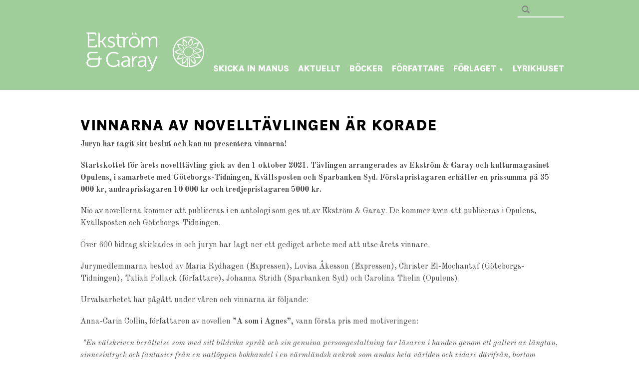

--- FILE ---
content_type: text/html; charset=UTF-8
request_url: https://ekstromgaray.se/vinnarna-av-novelltavlingen-ar-korade/
body_size: 69277
content:
<!DOCTYPE html>
<html lang="sv-SE">
<head>
<!-- Google Tag Manager -->
<script>(function(w,d,s,l,i){w[l]=w[l]||[];w[l].push({'gtm.start':
new Date().getTime(),event:'gtm.js'});var f=d.getElementsByTagName(s)[0],
j=d.createElement(s),dl=l!='dataLayer'?'&l='+l:'';j.async=true;j.src=
'https://www.googletagmanager.com/gtm.js?id='+i+dl;f.parentNode.insertBefore(j,f);
})(window,document,'script','dataLayer','GTM-TB5X5K9B');</script>
<!-- End Google Tag Manager -->


<meta charset="UTF-8" />

<!-- wp_header -->
<meta name='robots' content='index, follow, max-image-preview:large, max-snippet:-1, max-video-preview:-1' />
	<style>img:is([sizes="auto" i], [sizes^="auto," i]) { contain-intrinsic-size: 3000px 1500px }</style>
	<meta property="og:title" content="Vinnarna av novelltävlingen är korade"/>
<meta property="og:description" content=""/>
<meta property="og:image" content="https://ekstromgaray.se/wp-content/uploads/2022/04/anna-carin-collin.jpg"/>
<meta name="twitter:card" content="summary">
<meta name="twitter:title" content="Vinnarna av novelltävlingen är korade"/>
<meta name="twitter:description" content=""/>
<meta name="twitter:image" content="https://ekstromgaray.se/wp-content/uploads/2022/04/anna-carin-collin.jpg"/>
<meta name="author" content="Ulf"/>

	<!-- This site is optimized with the Yoast SEO plugin v24.9 - https://yoast.com/wordpress/plugins/seo/ -->
	<title>Vinnarna av novelltävlingen är korade - Bokförlaget Ekström &amp; Garay</title>
	<meta name="description" content="Ekström &amp; Garay förlag är baserat i Skåne, Lund / Malmö. Skicka in ditt manus och låt oss ta del av det!" />
	<link rel="canonical" href="https://ekstromgaray.se/vinnarna-av-novelltavlingen-ar-korade/" />
	<meta property="og:url" content="https://ekstromgaray.se/vinnarna-av-novelltavlingen-ar-korade/" />
	<meta property="og:site_name" content="Bokförlaget Ekström &amp; Garay" />
	<meta property="article:publisher" content="https://www.facebook.com/ekstromgaray" />
	<meta property="article:published_time" content="2022-04-27T07:59:08+00:00" />
	<meta property="article:modified_time" content="2023-06-08T14:56:54+00:00" />
	<meta property="og:image" content="https://ekstromgaray.se/wp-content/uploads/2022/04/anna-carin-collin.jpg" />
	<meta name="author" content="Ulf" />
	<meta name="twitter:label1" content="Skriven av" />
	<meta name="twitter:data1" content="Ulf" />
	<meta name="twitter:label2" content="Beräknad lästid" />
	<meta name="twitter:data2" content="4 minuter" />
	<script type="application/ld+json" class="yoast-schema-graph">{"@context":"https://schema.org","@graph":[{"@type":"Article","@id":"https://ekstromgaray.se/vinnarna-av-novelltavlingen-ar-korade/#article","isPartOf":{"@id":"https://ekstromgaray.se/vinnarna-av-novelltavlingen-ar-korade/"},"author":{"name":"Ulf","@id":"https://ekstromgaray.se/#/schema/person/f1fa1a4643bc6664fd8ce0c8c0abf698"},"headline":"Vinnarna av novelltävlingen är korade","datePublished":"2022-04-27T07:59:08+00:00","dateModified":"2023-06-08T14:56:54+00:00","mainEntityOfPage":{"@id":"https://ekstromgaray.se/vinnarna-av-novelltavlingen-ar-korade/"},"wordCount":714,"publisher":{"@id":"https://ekstromgaray.se/#organization"},"image":{"@id":"https://ekstromgaray.se/vinnarna-av-novelltavlingen-ar-korade/#primaryimage"},"thumbnailUrl":"https://ekstromgaray.se/wp-content/uploads/2022/04/anna-carin-collin.jpg","articleSection":["Nyheter"],"inLanguage":"sv-SE"},{"@type":"WebPage","@id":"https://ekstromgaray.se/vinnarna-av-novelltavlingen-ar-korade/","url":"https://ekstromgaray.se/vinnarna-av-novelltavlingen-ar-korade/","name":"Vinnarna av novelltävlingen är korade - Bokförlaget Ekström &amp; Garay","isPartOf":{"@id":"https://ekstromgaray.se/#website"},"primaryImageOfPage":{"@id":"https://ekstromgaray.se/vinnarna-av-novelltavlingen-ar-korade/#primaryimage"},"image":{"@id":"https://ekstromgaray.se/vinnarna-av-novelltavlingen-ar-korade/#primaryimage"},"thumbnailUrl":"https://ekstromgaray.se/wp-content/uploads/2022/04/anna-carin-collin.jpg","datePublished":"2022-04-27T07:59:08+00:00","dateModified":"2023-06-08T14:56:54+00:00","description":"Ekström & Garay förlag är baserat i Skåne, Lund / Malmö. Skicka in ditt manus och låt oss ta del av det!","breadcrumb":{"@id":"https://ekstromgaray.se/vinnarna-av-novelltavlingen-ar-korade/#breadcrumb"},"inLanguage":"sv-SE","potentialAction":[{"@type":"ReadAction","target":["https://ekstromgaray.se/vinnarna-av-novelltavlingen-ar-korade/"]}]},{"@type":"ImageObject","inLanguage":"sv-SE","@id":"https://ekstromgaray.se/vinnarna-av-novelltavlingen-ar-korade/#primaryimage","url":"https://ekstromgaray.se/wp-content/uploads/2022/04/anna-carin-collin.jpg","contentUrl":"https://ekstromgaray.se/wp-content/uploads/2022/04/anna-carin-collin.jpg","width":637,"height":731,"caption":"Anna-Carin Collin"},{"@type":"BreadcrumbList","@id":"https://ekstromgaray.se/vinnarna-av-novelltavlingen-ar-korade/#breadcrumb","itemListElement":[{"@type":"ListItem","position":1,"name":"Hem","item":"https://ekstromgaray.se/"},{"@type":"ListItem","position":2,"name":"Vinnarna av novelltävlingen är korade"}]},{"@type":"WebSite","@id":"https://ekstromgaray.se/#website","url":"https://ekstromgaray.se/","name":"Bokförlaget Ekström &amp; Garay","description":"","publisher":{"@id":"https://ekstromgaray.se/#organization"},"potentialAction":[{"@type":"SearchAction","target":{"@type":"EntryPoint","urlTemplate":"https://ekstromgaray.se/?s={search_term_string}"},"query-input":{"@type":"PropertyValueSpecification","valueRequired":true,"valueName":"search_term_string"}}],"inLanguage":"sv-SE"},{"@type":"Organization","@id":"https://ekstromgaray.se/#organization","name":"Ekström & Garay","url":"https://ekstromgaray.se/","logo":{"@type":"ImageObject","inLanguage":"sv-SE","@id":"https://ekstromgaray.se/#/schema/logo/image/","url":"https://ekstromgaray.se/wp-content/uploads/2019/07/logo3.jpg","contentUrl":"https://ekstromgaray.se/wp-content/uploads/2019/07/logo3.jpg","width":540,"height":206,"caption":"Ekström & Garay"},"image":{"@id":"https://ekstromgaray.se/#/schema/logo/image/"},"sameAs":["https://www.facebook.com/ekstromgaray"]},{"@type":"Person","@id":"https://ekstromgaray.se/#/schema/person/f1fa1a4643bc6664fd8ce0c8c0abf698","name":"Ulf","url":"https://ekstromgaray.se/author/ulf/"}]}</script>
	<!-- / Yoast SEO plugin. -->


<link rel='dns-prefetch' href='//fonts.googleapis.com' />
<link rel="alternate" type="application/rss+xml" title="Bokförlaget Ekström &amp; Garay &raquo; Webbflöde" href="https://ekstromgaray.se/feed/" />
<link rel="alternate" type="application/rss+xml" title="Bokförlaget Ekström &amp; Garay &raquo; Kommentarsflöde" href="https://ekstromgaray.se/comments/feed/" />
<link rel="alternate" type="application/rss+xml" title="Bokförlaget Ekström &amp; Garay &raquo; Kommentarsflöde för Vinnarna av novelltävlingen är korade" href="https://ekstromgaray.se/vinnarna-av-novelltavlingen-ar-korade/feed/" />
		<!-- This site uses the Google Analytics by MonsterInsights plugin v9.11.1 - Using Analytics tracking - https://www.monsterinsights.com/ -->
							<script src="//www.googletagmanager.com/gtag/js?id=G-871TWWSRBQ"  data-cfasync="false" data-wpfc-render="false" type="text/javascript" async></script>
			<script data-cfasync="false" data-wpfc-render="false" type="text/javascript">
				var mi_version = '9.11.1';
				var mi_track_user = true;
				var mi_no_track_reason = '';
								var MonsterInsightsDefaultLocations = {"page_location":"https:\/\/ekstromgaray.se\/vinnarna-av-novelltavlingen-ar-korade\/"};
								if ( typeof MonsterInsightsPrivacyGuardFilter === 'function' ) {
					var MonsterInsightsLocations = (typeof MonsterInsightsExcludeQuery === 'object') ? MonsterInsightsPrivacyGuardFilter( MonsterInsightsExcludeQuery ) : MonsterInsightsPrivacyGuardFilter( MonsterInsightsDefaultLocations );
				} else {
					var MonsterInsightsLocations = (typeof MonsterInsightsExcludeQuery === 'object') ? MonsterInsightsExcludeQuery : MonsterInsightsDefaultLocations;
				}

								var disableStrs = [
										'ga-disable-G-871TWWSRBQ',
									];

				/* Function to detect opted out users */
				function __gtagTrackerIsOptedOut() {
					for (var index = 0; index < disableStrs.length; index++) {
						if (document.cookie.indexOf(disableStrs[index] + '=true') > -1) {
							return true;
						}
					}

					return false;
				}

				/* Disable tracking if the opt-out cookie exists. */
				if (__gtagTrackerIsOptedOut()) {
					for (var index = 0; index < disableStrs.length; index++) {
						window[disableStrs[index]] = true;
					}
				}

				/* Opt-out function */
				function __gtagTrackerOptout() {
					for (var index = 0; index < disableStrs.length; index++) {
						document.cookie = disableStrs[index] + '=true; expires=Thu, 31 Dec 2099 23:59:59 UTC; path=/';
						window[disableStrs[index]] = true;
					}
				}

				if ('undefined' === typeof gaOptout) {
					function gaOptout() {
						__gtagTrackerOptout();
					}
				}
								window.dataLayer = window.dataLayer || [];

				window.MonsterInsightsDualTracker = {
					helpers: {},
					trackers: {},
				};
				if (mi_track_user) {
					function __gtagDataLayer() {
						dataLayer.push(arguments);
					}

					function __gtagTracker(type, name, parameters) {
						if (!parameters) {
							parameters = {};
						}

						if (parameters.send_to) {
							__gtagDataLayer.apply(null, arguments);
							return;
						}

						if (type === 'event') {
														parameters.send_to = monsterinsights_frontend.v4_id;
							var hookName = name;
							if (typeof parameters['event_category'] !== 'undefined') {
								hookName = parameters['event_category'] + ':' + name;
							}

							if (typeof MonsterInsightsDualTracker.trackers[hookName] !== 'undefined') {
								MonsterInsightsDualTracker.trackers[hookName](parameters);
							} else {
								__gtagDataLayer('event', name, parameters);
							}
							
						} else {
							__gtagDataLayer.apply(null, arguments);
						}
					}

					__gtagTracker('js', new Date());
					__gtagTracker('set', {
						'developer_id.dZGIzZG': true,
											});
					if ( MonsterInsightsLocations.page_location ) {
						__gtagTracker('set', MonsterInsightsLocations);
					}
										__gtagTracker('config', 'G-871TWWSRBQ', {"forceSSL":"true","link_attribution":"true"} );
										window.gtag = __gtagTracker;										(function () {
						/* https://developers.google.com/analytics/devguides/collection/analyticsjs/ */
						/* ga and __gaTracker compatibility shim. */
						var noopfn = function () {
							return null;
						};
						var newtracker = function () {
							return new Tracker();
						};
						var Tracker = function () {
							return null;
						};
						var p = Tracker.prototype;
						p.get = noopfn;
						p.set = noopfn;
						p.send = function () {
							var args = Array.prototype.slice.call(arguments);
							args.unshift('send');
							__gaTracker.apply(null, args);
						};
						var __gaTracker = function () {
							var len = arguments.length;
							if (len === 0) {
								return;
							}
							var f = arguments[len - 1];
							if (typeof f !== 'object' || f === null || typeof f.hitCallback !== 'function') {
								if ('send' === arguments[0]) {
									var hitConverted, hitObject = false, action;
									if ('event' === arguments[1]) {
										if ('undefined' !== typeof arguments[3]) {
											hitObject = {
												'eventAction': arguments[3],
												'eventCategory': arguments[2],
												'eventLabel': arguments[4],
												'value': arguments[5] ? arguments[5] : 1,
											}
										}
									}
									if ('pageview' === arguments[1]) {
										if ('undefined' !== typeof arguments[2]) {
											hitObject = {
												'eventAction': 'page_view',
												'page_path': arguments[2],
											}
										}
									}
									if (typeof arguments[2] === 'object') {
										hitObject = arguments[2];
									}
									if (typeof arguments[5] === 'object') {
										Object.assign(hitObject, arguments[5]);
									}
									if ('undefined' !== typeof arguments[1].hitType) {
										hitObject = arguments[1];
										if ('pageview' === hitObject.hitType) {
											hitObject.eventAction = 'page_view';
										}
									}
									if (hitObject) {
										action = 'timing' === arguments[1].hitType ? 'timing_complete' : hitObject.eventAction;
										hitConverted = mapArgs(hitObject);
										__gtagTracker('event', action, hitConverted);
									}
								}
								return;
							}

							function mapArgs(args) {
								var arg, hit = {};
								var gaMap = {
									'eventCategory': 'event_category',
									'eventAction': 'event_action',
									'eventLabel': 'event_label',
									'eventValue': 'event_value',
									'nonInteraction': 'non_interaction',
									'timingCategory': 'event_category',
									'timingVar': 'name',
									'timingValue': 'value',
									'timingLabel': 'event_label',
									'page': 'page_path',
									'location': 'page_location',
									'title': 'page_title',
									'referrer' : 'page_referrer',
								};
								for (arg in args) {
																		if (!(!args.hasOwnProperty(arg) || !gaMap.hasOwnProperty(arg))) {
										hit[gaMap[arg]] = args[arg];
									} else {
										hit[arg] = args[arg];
									}
								}
								return hit;
							}

							try {
								f.hitCallback();
							} catch (ex) {
							}
						};
						__gaTracker.create = newtracker;
						__gaTracker.getByName = newtracker;
						__gaTracker.getAll = function () {
							return [];
						};
						__gaTracker.remove = noopfn;
						__gaTracker.loaded = true;
						window['__gaTracker'] = __gaTracker;
					})();
									} else {
										console.log("");
					(function () {
						function __gtagTracker() {
							return null;
						}

						window['__gtagTracker'] = __gtagTracker;
						window['gtag'] = __gtagTracker;
					})();
									}
			</script>
							<!-- / Google Analytics by MonsterInsights -->
		<script type="text/javascript">
/* <![CDATA[ */
window._wpemojiSettings = {"baseUrl":"https:\/\/s.w.org\/images\/core\/emoji\/15.0.3\/72x72\/","ext":".png","svgUrl":"https:\/\/s.w.org\/images\/core\/emoji\/15.0.3\/svg\/","svgExt":".svg","source":{"concatemoji":"https:\/\/ekstromgaray.se\/wp-includes\/js\/wp-emoji-release.min.js?ver=6.7.4"}};
/*! This file is auto-generated */
!function(i,n){var o,s,e;function c(e){try{var t={supportTests:e,timestamp:(new Date).valueOf()};sessionStorage.setItem(o,JSON.stringify(t))}catch(e){}}function p(e,t,n){e.clearRect(0,0,e.canvas.width,e.canvas.height),e.fillText(t,0,0);var t=new Uint32Array(e.getImageData(0,0,e.canvas.width,e.canvas.height).data),r=(e.clearRect(0,0,e.canvas.width,e.canvas.height),e.fillText(n,0,0),new Uint32Array(e.getImageData(0,0,e.canvas.width,e.canvas.height).data));return t.every(function(e,t){return e===r[t]})}function u(e,t,n){switch(t){case"flag":return n(e,"\ud83c\udff3\ufe0f\u200d\u26a7\ufe0f","\ud83c\udff3\ufe0f\u200b\u26a7\ufe0f")?!1:!n(e,"\ud83c\uddfa\ud83c\uddf3","\ud83c\uddfa\u200b\ud83c\uddf3")&&!n(e,"\ud83c\udff4\udb40\udc67\udb40\udc62\udb40\udc65\udb40\udc6e\udb40\udc67\udb40\udc7f","\ud83c\udff4\u200b\udb40\udc67\u200b\udb40\udc62\u200b\udb40\udc65\u200b\udb40\udc6e\u200b\udb40\udc67\u200b\udb40\udc7f");case"emoji":return!n(e,"\ud83d\udc26\u200d\u2b1b","\ud83d\udc26\u200b\u2b1b")}return!1}function f(e,t,n){var r="undefined"!=typeof WorkerGlobalScope&&self instanceof WorkerGlobalScope?new OffscreenCanvas(300,150):i.createElement("canvas"),a=r.getContext("2d",{willReadFrequently:!0}),o=(a.textBaseline="top",a.font="600 32px Arial",{});return e.forEach(function(e){o[e]=t(a,e,n)}),o}function t(e){var t=i.createElement("script");t.src=e,t.defer=!0,i.head.appendChild(t)}"undefined"!=typeof Promise&&(o="wpEmojiSettingsSupports",s=["flag","emoji"],n.supports={everything:!0,everythingExceptFlag:!0},e=new Promise(function(e){i.addEventListener("DOMContentLoaded",e,{once:!0})}),new Promise(function(t){var n=function(){try{var e=JSON.parse(sessionStorage.getItem(o));if("object"==typeof e&&"number"==typeof e.timestamp&&(new Date).valueOf()<e.timestamp+604800&&"object"==typeof e.supportTests)return e.supportTests}catch(e){}return null}();if(!n){if("undefined"!=typeof Worker&&"undefined"!=typeof OffscreenCanvas&&"undefined"!=typeof URL&&URL.createObjectURL&&"undefined"!=typeof Blob)try{var e="postMessage("+f.toString()+"("+[JSON.stringify(s),u.toString(),p.toString()].join(",")+"));",r=new Blob([e],{type:"text/javascript"}),a=new Worker(URL.createObjectURL(r),{name:"wpTestEmojiSupports"});return void(a.onmessage=function(e){c(n=e.data),a.terminate(),t(n)})}catch(e){}c(n=f(s,u,p))}t(n)}).then(function(e){for(var t in e)n.supports[t]=e[t],n.supports.everything=n.supports.everything&&n.supports[t],"flag"!==t&&(n.supports.everythingExceptFlag=n.supports.everythingExceptFlag&&n.supports[t]);n.supports.everythingExceptFlag=n.supports.everythingExceptFlag&&!n.supports.flag,n.DOMReady=!1,n.readyCallback=function(){n.DOMReady=!0}}).then(function(){return e}).then(function(){var e;n.supports.everything||(n.readyCallback(),(e=n.source||{}).concatemoji?t(e.concatemoji):e.wpemoji&&e.twemoji&&(t(e.twemoji),t(e.wpemoji)))}))}((window,document),window._wpemojiSettings);
/* ]]> */
</script>
<style>
	.themify_builder .wow { visibility: hidden; }
	div:not(.caroufredsel_wrapper) > .themify_builder_slider > li:not(:first-child), .mfp-hide { display: none; }
a.themify_lightbox, .module-gallery a, .gallery-icon, .themify_lightboxed_images .post a[href$="jpg"], .themify_lightboxed_images .post a[href$="gif"], .themify_lightboxed_images .post a[href$="png"], .themify_lightboxed_images .post a[href$="JPG"], .themify_lightboxed_images .post a[href$="GIF"], .themify_lightboxed_images .post a[href$="PNG"], .themify_lightboxed_images .post a[href$="jpeg"], .themify_lightboxed_images .post a[href$="JPEG"] { cursor:not-allowed; }
	.themify_lightbox_loaded a.themify_lightbox, .themify_lightbox_loaded .module-gallery a, .themify_lightbox_loaded .gallery-icon { cursor:pointer; }
	</style><link rel='stylesheet' id='sbi_styles-css' href='https://ekstromgaray.se/wp-content/plugins/instagram-feed/css/sbi-styles.min.css?ver=6.6.1' type='text/css' media='all' />
<link rel='stylesheet' id='themify-common-css' href='https://ekstromgaray.se/wp-content/themes/agency/themify/css/themify.common.min.css?ver=4.6.9' type='text/css' media='all' />
<link rel="preload" href="https://ekstromgaray.se/wp-content/themes/agency/themify/css/themify.framework.min.css?ver=4.6.9" as="style" />
<meta name="themify-framework-css" content="themify-framework-css" id="themify-framework-css" />
<link rel="preload" href="https://ekstromgaray.se/wp-content/themes/agency/themify/themify-builder/css/themify-builder-style.min.css?ver=4.6.9" as="style" />
<meta name="builder-styles-css" data-href="https://ekstromgaray.se/wp-content/themes/agency/themify/themify-builder/css/themify-builder-style.min.css?ver=4.6.9" content="builder-styles-css" id="builder-styles-css" />
<style id='wp-emoji-styles-inline-css' type='text/css'>

	img.wp-smiley, img.emoji {
		display: inline !important;
		border: none !important;
		box-shadow: none !important;
		height: 1em !important;
		width: 1em !important;
		margin: 0 0.07em !important;
		vertical-align: -0.1em !important;
		background: none !important;
		padding: 0 !important;
	}
</style>
<link rel='stylesheet' id='wp-block-library-css' href='https://ekstromgaray.se/wp-includes/css/dist/block-library/style.min.css?ver=6.7.4' type='text/css' media='all' />
<style id='classic-theme-styles-inline-css' type='text/css'>
/*! This file is auto-generated */
.wp-block-button__link{color:#fff;background-color:#32373c;border-radius:9999px;box-shadow:none;text-decoration:none;padding:calc(.667em + 2px) calc(1.333em + 2px);font-size:1.125em}.wp-block-file__button{background:#32373c;color:#fff;text-decoration:none}
</style>
<style id='global-styles-inline-css' type='text/css'>
:root{--wp--preset--aspect-ratio--square: 1;--wp--preset--aspect-ratio--4-3: 4/3;--wp--preset--aspect-ratio--3-4: 3/4;--wp--preset--aspect-ratio--3-2: 3/2;--wp--preset--aspect-ratio--2-3: 2/3;--wp--preset--aspect-ratio--16-9: 16/9;--wp--preset--aspect-ratio--9-16: 9/16;--wp--preset--color--black: #000000;--wp--preset--color--cyan-bluish-gray: #abb8c3;--wp--preset--color--white: #ffffff;--wp--preset--color--pale-pink: #f78da7;--wp--preset--color--vivid-red: #cf2e2e;--wp--preset--color--luminous-vivid-orange: #ff6900;--wp--preset--color--luminous-vivid-amber: #fcb900;--wp--preset--color--light-green-cyan: #7bdcb5;--wp--preset--color--vivid-green-cyan: #00d084;--wp--preset--color--pale-cyan-blue: #8ed1fc;--wp--preset--color--vivid-cyan-blue: #0693e3;--wp--preset--color--vivid-purple: #9b51e0;--wp--preset--gradient--vivid-cyan-blue-to-vivid-purple: linear-gradient(135deg,rgba(6,147,227,1) 0%,rgb(155,81,224) 100%);--wp--preset--gradient--light-green-cyan-to-vivid-green-cyan: linear-gradient(135deg,rgb(122,220,180) 0%,rgb(0,208,130) 100%);--wp--preset--gradient--luminous-vivid-amber-to-luminous-vivid-orange: linear-gradient(135deg,rgba(252,185,0,1) 0%,rgba(255,105,0,1) 100%);--wp--preset--gradient--luminous-vivid-orange-to-vivid-red: linear-gradient(135deg,rgba(255,105,0,1) 0%,rgb(207,46,46) 100%);--wp--preset--gradient--very-light-gray-to-cyan-bluish-gray: linear-gradient(135deg,rgb(238,238,238) 0%,rgb(169,184,195) 100%);--wp--preset--gradient--cool-to-warm-spectrum: linear-gradient(135deg,rgb(74,234,220) 0%,rgb(151,120,209) 20%,rgb(207,42,186) 40%,rgb(238,44,130) 60%,rgb(251,105,98) 80%,rgb(254,248,76) 100%);--wp--preset--gradient--blush-light-purple: linear-gradient(135deg,rgb(255,206,236) 0%,rgb(152,150,240) 100%);--wp--preset--gradient--blush-bordeaux: linear-gradient(135deg,rgb(254,205,165) 0%,rgb(254,45,45) 50%,rgb(107,0,62) 100%);--wp--preset--gradient--luminous-dusk: linear-gradient(135deg,rgb(255,203,112) 0%,rgb(199,81,192) 50%,rgb(65,88,208) 100%);--wp--preset--gradient--pale-ocean: linear-gradient(135deg,rgb(255,245,203) 0%,rgb(182,227,212) 50%,rgb(51,167,181) 100%);--wp--preset--gradient--electric-grass: linear-gradient(135deg,rgb(202,248,128) 0%,rgb(113,206,126) 100%);--wp--preset--gradient--midnight: linear-gradient(135deg,rgb(2,3,129) 0%,rgb(40,116,252) 100%);--wp--preset--font-size--small: 13px;--wp--preset--font-size--medium: 20px;--wp--preset--font-size--large: 36px;--wp--preset--font-size--x-large: 42px;--wp--preset--spacing--20: 0.44rem;--wp--preset--spacing--30: 0.67rem;--wp--preset--spacing--40: 1rem;--wp--preset--spacing--50: 1.5rem;--wp--preset--spacing--60: 2.25rem;--wp--preset--spacing--70: 3.38rem;--wp--preset--spacing--80: 5.06rem;--wp--preset--shadow--natural: 6px 6px 9px rgba(0, 0, 0, 0.2);--wp--preset--shadow--deep: 12px 12px 50px rgba(0, 0, 0, 0.4);--wp--preset--shadow--sharp: 6px 6px 0px rgba(0, 0, 0, 0.2);--wp--preset--shadow--outlined: 6px 6px 0px -3px rgba(255, 255, 255, 1), 6px 6px rgba(0, 0, 0, 1);--wp--preset--shadow--crisp: 6px 6px 0px rgba(0, 0, 0, 1);}:where(.is-layout-flex){gap: 0.5em;}:where(.is-layout-grid){gap: 0.5em;}body .is-layout-flex{display: flex;}.is-layout-flex{flex-wrap: wrap;align-items: center;}.is-layout-flex > :is(*, div){margin: 0;}body .is-layout-grid{display: grid;}.is-layout-grid > :is(*, div){margin: 0;}:where(.wp-block-columns.is-layout-flex){gap: 2em;}:where(.wp-block-columns.is-layout-grid){gap: 2em;}:where(.wp-block-post-template.is-layout-flex){gap: 1.25em;}:where(.wp-block-post-template.is-layout-grid){gap: 1.25em;}.has-black-color{color: var(--wp--preset--color--black) !important;}.has-cyan-bluish-gray-color{color: var(--wp--preset--color--cyan-bluish-gray) !important;}.has-white-color{color: var(--wp--preset--color--white) !important;}.has-pale-pink-color{color: var(--wp--preset--color--pale-pink) !important;}.has-vivid-red-color{color: var(--wp--preset--color--vivid-red) !important;}.has-luminous-vivid-orange-color{color: var(--wp--preset--color--luminous-vivid-orange) !important;}.has-luminous-vivid-amber-color{color: var(--wp--preset--color--luminous-vivid-amber) !important;}.has-light-green-cyan-color{color: var(--wp--preset--color--light-green-cyan) !important;}.has-vivid-green-cyan-color{color: var(--wp--preset--color--vivid-green-cyan) !important;}.has-pale-cyan-blue-color{color: var(--wp--preset--color--pale-cyan-blue) !important;}.has-vivid-cyan-blue-color{color: var(--wp--preset--color--vivid-cyan-blue) !important;}.has-vivid-purple-color{color: var(--wp--preset--color--vivid-purple) !important;}.has-black-background-color{background-color: var(--wp--preset--color--black) !important;}.has-cyan-bluish-gray-background-color{background-color: var(--wp--preset--color--cyan-bluish-gray) !important;}.has-white-background-color{background-color: var(--wp--preset--color--white) !important;}.has-pale-pink-background-color{background-color: var(--wp--preset--color--pale-pink) !important;}.has-vivid-red-background-color{background-color: var(--wp--preset--color--vivid-red) !important;}.has-luminous-vivid-orange-background-color{background-color: var(--wp--preset--color--luminous-vivid-orange) !important;}.has-luminous-vivid-amber-background-color{background-color: var(--wp--preset--color--luminous-vivid-amber) !important;}.has-light-green-cyan-background-color{background-color: var(--wp--preset--color--light-green-cyan) !important;}.has-vivid-green-cyan-background-color{background-color: var(--wp--preset--color--vivid-green-cyan) !important;}.has-pale-cyan-blue-background-color{background-color: var(--wp--preset--color--pale-cyan-blue) !important;}.has-vivid-cyan-blue-background-color{background-color: var(--wp--preset--color--vivid-cyan-blue) !important;}.has-vivid-purple-background-color{background-color: var(--wp--preset--color--vivid-purple) !important;}.has-black-border-color{border-color: var(--wp--preset--color--black) !important;}.has-cyan-bluish-gray-border-color{border-color: var(--wp--preset--color--cyan-bluish-gray) !important;}.has-white-border-color{border-color: var(--wp--preset--color--white) !important;}.has-pale-pink-border-color{border-color: var(--wp--preset--color--pale-pink) !important;}.has-vivid-red-border-color{border-color: var(--wp--preset--color--vivid-red) !important;}.has-luminous-vivid-orange-border-color{border-color: var(--wp--preset--color--luminous-vivid-orange) !important;}.has-luminous-vivid-amber-border-color{border-color: var(--wp--preset--color--luminous-vivid-amber) !important;}.has-light-green-cyan-border-color{border-color: var(--wp--preset--color--light-green-cyan) !important;}.has-vivid-green-cyan-border-color{border-color: var(--wp--preset--color--vivid-green-cyan) !important;}.has-pale-cyan-blue-border-color{border-color: var(--wp--preset--color--pale-cyan-blue) !important;}.has-vivid-cyan-blue-border-color{border-color: var(--wp--preset--color--vivid-cyan-blue) !important;}.has-vivid-purple-border-color{border-color: var(--wp--preset--color--vivid-purple) !important;}.has-vivid-cyan-blue-to-vivid-purple-gradient-background{background: var(--wp--preset--gradient--vivid-cyan-blue-to-vivid-purple) !important;}.has-light-green-cyan-to-vivid-green-cyan-gradient-background{background: var(--wp--preset--gradient--light-green-cyan-to-vivid-green-cyan) !important;}.has-luminous-vivid-amber-to-luminous-vivid-orange-gradient-background{background: var(--wp--preset--gradient--luminous-vivid-amber-to-luminous-vivid-orange) !important;}.has-luminous-vivid-orange-to-vivid-red-gradient-background{background: var(--wp--preset--gradient--luminous-vivid-orange-to-vivid-red) !important;}.has-very-light-gray-to-cyan-bluish-gray-gradient-background{background: var(--wp--preset--gradient--very-light-gray-to-cyan-bluish-gray) !important;}.has-cool-to-warm-spectrum-gradient-background{background: var(--wp--preset--gradient--cool-to-warm-spectrum) !important;}.has-blush-light-purple-gradient-background{background: var(--wp--preset--gradient--blush-light-purple) !important;}.has-blush-bordeaux-gradient-background{background: var(--wp--preset--gradient--blush-bordeaux) !important;}.has-luminous-dusk-gradient-background{background: var(--wp--preset--gradient--luminous-dusk) !important;}.has-pale-ocean-gradient-background{background: var(--wp--preset--gradient--pale-ocean) !important;}.has-electric-grass-gradient-background{background: var(--wp--preset--gradient--electric-grass) !important;}.has-midnight-gradient-background{background: var(--wp--preset--gradient--midnight) !important;}.has-small-font-size{font-size: var(--wp--preset--font-size--small) !important;}.has-medium-font-size{font-size: var(--wp--preset--font-size--medium) !important;}.has-large-font-size{font-size: var(--wp--preset--font-size--large) !important;}.has-x-large-font-size{font-size: var(--wp--preset--font-size--x-large) !important;}
:where(.wp-block-post-template.is-layout-flex){gap: 1.25em;}:where(.wp-block-post-template.is-layout-grid){gap: 1.25em;}
:where(.wp-block-columns.is-layout-flex){gap: 2em;}:where(.wp-block-columns.is-layout-grid){gap: 2em;}
:root :where(.wp-block-pullquote){font-size: 1.5em;line-height: 1.6;}
</style>
<link rel='stylesheet' id='contact-form-7-css' href='https://ekstromgaray.se/wp-content/plugins/contact-form-7/includes/css/styles.css?ver=6.1.1' type='text/css' media='all' />
<link rel='stylesheet' id='wpa-css-css' href='https://ekstromgaray.se/wp-content/plugins/honeypot/includes/css/wpa.css?ver=2.2.05' type='text/css' media='all' />
<link rel='stylesheet' id='responsive-lightbox-swipebox-css' href='https://ekstromgaray.se/wp-content/plugins/responsive-lightbox/assets/swipebox/swipebox.min.css?ver=2.4.8' type='text/css' media='all' />
<link rel='stylesheet' id='wp-developers-toolbox-css' href='https://ekstromgaray.se/wp-content/plugins/wp-developers-toolbox/public/css/wp-developers-toolbox-public.css?ver=1.0.0' type='text/css' media='all' />
<link rel='stylesheet' id='rss-retriever-css' href='https://ekstromgaray.se/wp-content/plugins/wp-rss-retriever/inc/css/rss-retriever.css?ver=1.6.10' type='text/css' media='all' />
<link rel='stylesheet' id='wpcf7-redirect-script-frontend-css' href='https://ekstromgaray.se/wp-content/plugins/wpcf7-redirect/build/css/wpcf7-redirect-frontend.min.css?ver=1.1' type='text/css' media='all' />
<link rel='stylesheet' id='theme-style-css' href='https://ekstromgaray.se/wp-content/themes/agency/style.min.css?ver=6.7.4' type='text/css' media='all' />
<link rel='stylesheet' id='themify-media-queries-css' href='https://ekstromgaray.se/wp-content/themes/agency/media-queries.min.css?ver=6.7.4' type='text/css' media='all' />
<link rel='stylesheet' id='google-fonts-css' href='https://fonts.googleapis.com/css?family=Old+Standard+TT%3A400%2C400italic%2C700&#038;subset=latin%2Clatin-ext&#038;ver=6.7.4' type='text/css' media='all' />
<link rel='stylesheet' id='theme-style-child-css' href='https://ekstromgaray.se/wp-content/themes/eog/style.css?ver=6.7.4' type='text/css' media='all' />
<link rel='stylesheet' id='themify-customize-css' href='https://ekstromgaray.se/wp-content/uploads/themify-customizer.css?ver=25.06.13.11.59.51' type='text/css' media='all' />
<link rel='stylesheet' id='eg_genres-css' href='https://ekstromgaray.se/wp-content/plugins/eg_genres/eg_genres.css?ver=1.1' type='text/css' media='all' />
<link rel='stylesheet' id='eg_author-css' href='https://ekstromgaray.se/wp-content/plugins/eg_author/eg_author.css?ver=1.1' type='text/css' media='all' />
<script type="text/javascript" src="https://ekstromgaray.se/wp-includes/js/jquery/jquery.min.js?ver=3.7.1" id="jquery-core-js"></script>
<script type="text/javascript" src="https://ekstromgaray.se/wp-includes/js/jquery/jquery-migrate.min.js?ver=3.4.1" id="jquery-migrate-js"></script>
<script type="text/javascript" src="https://ekstromgaray.se/wp-content/plugins/google-analytics-for-wordpress/assets/js/frontend-gtag.min.js?ver=9.11.1" id="monsterinsights-frontend-script-js" async="async" data-wp-strategy="async"></script>
<script data-cfasync="false" data-wpfc-render="false" type="text/javascript" id='monsterinsights-frontend-script-js-extra'>/* <![CDATA[ */
var monsterinsights_frontend = {"js_events_tracking":"true","download_extensions":"doc,pdf,ppt,zip,xls,docx,pptx,xlsx","inbound_paths":"[{\"path\":\"\\\/go\\\/\",\"label\":\"affiliate\"},{\"path\":\"\\\/recommend\\\/\",\"label\":\"affiliate\"}]","home_url":"https:\/\/ekstromgaray.se","hash_tracking":"false","v4_id":"G-871TWWSRBQ"};/* ]]> */
</script>
<script type="text/javascript" src="https://ekstromgaray.se/wp-content/plugins/responsive-lightbox/assets/swipebox/jquery.swipebox.min.js?ver=2.4.8" id="responsive-lightbox-swipebox-js"></script>
<script type="text/javascript" src="https://ekstromgaray.se/wp-includes/js/underscore.min.js?ver=1.13.7" id="underscore-js"></script>
<script type="text/javascript" src="https://ekstromgaray.se/wp-content/plugins/responsive-lightbox/assets/infinitescroll/infinite-scroll.pkgd.min.js?ver=6.7.4" id="responsive-lightbox-infinite-scroll-js"></script>
<script type="text/javascript" id="responsive-lightbox-js-before">
/* <![CDATA[ */
var rlArgs = {"script":"swipebox","selector":"lightbox","customEvents":"","activeGalleries":true,"animation":true,"hideCloseButtonOnMobile":false,"removeBarsOnMobile":false,"hideBars":true,"hideBarsDelay":5000,"videoMaxWidth":1080,"useSVG":true,"loopAtEnd":false,"woocommerce_gallery":false,"ajaxurl":"https:\/\/ekstromgaray.se\/wp-admin\/admin-ajax.php","nonce":"122e90be4c","preview":false,"postId":20286,"scriptExtension":false};
/* ]]> */
</script>
<script type="text/javascript" src="https://ekstromgaray.se/wp-content/plugins/responsive-lightbox/js/front.js?ver=2.4.8" id="responsive-lightbox-js"></script>
<script type="text/javascript" src="https://ekstromgaray.se/wp-content/plugins/wp-developers-toolbox/public/js/wp-developers-toolbox-public.js?ver=1.0.0" id="wp-developers-toolbox-js"></script>
<link rel="https://api.w.org/" href="https://ekstromgaray.se/wp-json/" /><link rel="alternate" title="JSON" type="application/json" href="https://ekstromgaray.se/wp-json/wp/v2/posts/20286" /><link rel="EditURI" type="application/rsd+xml" title="RSD" href="https://ekstromgaray.se/xmlrpc.php?rsd" />
<meta name="generator" content="WordPress 6.7.4" />
<link rel='shortlink' href='https://ekstromgaray.se/?p=20286' />
<link rel="alternate" title="oEmbed (JSON)" type="application/json+oembed" href="https://ekstromgaray.se/wp-json/oembed/1.0/embed?url=https%3A%2F%2Fekstromgaray.se%2Fvinnarna-av-novelltavlingen-ar-korade%2F" />
<link rel="alternate" title="oEmbed (XML)" type="text/xml+oembed" href="https://ekstromgaray.se/wp-json/oembed/1.0/embed?url=https%3A%2F%2Fekstromgaray.se%2Fvinnarna-av-novelltavlingen-ar-korade%2F&#038;format=xml" />
<!-- Linkedin Insight Base Code --!><script type='text/javascript'>_linkedin_partner_id = '5205332';window._linkedin_data_partner_ids = window._linkedin_data_partner_ids || [];window._linkedin_data_partner_ids.push(_linkedin_partner_id);</script><script type='text/javascript'>(function(){var s = document.getElementsByTagName('script')[0];var b = document.createElement('script');b.type = 'text/javascript';b.async = true;b.src = 'https://snap.licdn.com/li.lms-analytics/insight.min.js';s.parentNode.insertBefore(b, s);})();</script><noscript><img height='1' width='1' style='display:none;' alt='' src='https://dc.ads.linkedin.com/collect/?pid=5205332&fmt=gif' /></noscript><!-- End Linkedin Insight Base Code --!>
<script type='text/javascript'>var PwpJsVars = {"AjaxURL":"https:\/\/ekstromgaray.se\/wp-admin\/admin-ajax.php","homeurl":"https:\/\/ekstromgaray.se\/","installprompt":{"mode":"normal","pageloads":"2","onclick":""}};</script>		<script type="text/javascript" id="serviceworker-unregister">
			if ('serviceWorker' in navigator) {
				navigator.serviceWorker.getRegistrations().then(function (registrations) {
					registrations.forEach(function (registration) {
						if (registration.active.scriptURL === window.location.origin + '/pwp-serviceworker.js') {
							registration.unregister();
						}
					});
				});
			}
		</script>
				<script type="text/javascript" id="serviceworker">
			if (navigator.serviceWorker) {
				window.addEventListener('load', function () {
					navigator.serviceWorker.register(
						"https:\/\/ekstromgaray.se\/?wp_service_worker=1", {"scope": "\/"}
					);
				});
			}
		</script>
		<link rel="manifest" href="https://ekstromgaray.se/wp-json/app/v1/pwp-manifest"><meta name="theme-color" content="#000000">

<link href="https://ekstromgaray.se/wp-content/uploads/2022/10/blommaVit-skuggad.png" rel="shortcut icon" /> 

<meta name="facebook-domain-verification" content="wp7ejepdsh53dqgwf2l5f2xo1vrmmd" />
<link rel="preconnect" href="https://fonts.googleapis.com">
<link rel="preconnect" href="https://fonts.gstatic.com" crossorigin>
<link href="https://fonts.googleapis.com/css2?family=Karla:wght@800&display=swap" rel="stylesheet">

<script>
    window.dataLayer = window.dataLayer || [];
    function gtag() {
        dataLayer.push(arguments);
    }
    gtag("consent", "default", {
        ad_storage: "denied",
        ad_user_data: "denied", 
        ad_personalization: "denied",
        analytics_storage: "denied",
        functionality_storage: "denied",
        personalization_storage: "denied",
        security_storage: "granted",
        wait_for_update: 2000,
    });
    gtag("set", "ads_data_redaction", true);
    gtag("set", "url_passthrough", true);
</script>

<!-- Start cookieyes banner -->
	<script id="cookieyes" type="text/javascript" src="https://cdn-cookieyes.com/client_data/f067e8ec3b06af588fb162a7/script.js"></script>
	<!-- End cookieyes banner -->

	<script type="text/javascript">
		var tf_mobile_menu_trigger_point = 900;
	</script>
	
<meta name="viewport" content="width=device-width, initial-scale=1">
<link rel="icon" href="https://ekstromgaray.se/wp-content/uploads/2022/10/cropped-blommaVit-skuggad-32x32.png" sizes="32x32" />
<link rel="icon" href="https://ekstromgaray.se/wp-content/uploads/2022/10/cropped-blommaVit-skuggad-192x192.png" sizes="192x192" />
<link rel="apple-touch-icon" href="https://ekstromgaray.se/wp-content/uploads/2022/10/cropped-blommaVit-skuggad-180x180.png" />
<meta name="msapplication-TileImage" content="https://ekstromgaray.se/wp-content/uploads/2022/10/cropped-blommaVit-skuggad-270x270.png" />
<style id="wpforms-css-vars-root">
				:root {
					--wpforms-field-border-radius: 3px;
--wpforms-field-border-style: solid;
--wpforms-field-border-size: 1px;
--wpforms-field-background-color: #ffffff;
--wpforms-field-border-color: rgba( 0, 0, 0, 0.25 );
--wpforms-field-border-color-spare: rgba( 0, 0, 0, 0.25 );
--wpforms-field-text-color: rgba( 0, 0, 0, 0.7 );
--wpforms-field-menu-color: #ffffff;
--wpforms-label-color: rgba( 0, 0, 0, 0.85 );
--wpforms-label-sublabel-color: rgba( 0, 0, 0, 0.55 );
--wpforms-label-error-color: #d63637;
--wpforms-button-border-radius: 3px;
--wpforms-button-border-style: none;
--wpforms-button-border-size: 1px;
--wpforms-button-background-color: #066aab;
--wpforms-button-border-color: #066aab;
--wpforms-button-text-color: #ffffff;
--wpforms-page-break-color: #066aab;
--wpforms-background-image: none;
--wpforms-background-position: center center;
--wpforms-background-repeat: no-repeat;
--wpforms-background-size: cover;
--wpforms-background-width: 100px;
--wpforms-background-height: 100px;
--wpforms-background-color: rgba( 0, 0, 0, 0 );
--wpforms-background-url: none;
--wpforms-container-padding: 0px;
--wpforms-container-border-style: none;
--wpforms-container-border-width: 1px;
--wpforms-container-border-color: #000000;
--wpforms-container-border-radius: 3px;
--wpforms-field-size-input-height: 43px;
--wpforms-field-size-input-spacing: 15px;
--wpforms-field-size-font-size: 16px;
--wpforms-field-size-line-height: 19px;
--wpforms-field-size-padding-h: 14px;
--wpforms-field-size-checkbox-size: 16px;
--wpforms-field-size-sublabel-spacing: 5px;
--wpforms-field-size-icon-size: 1;
--wpforms-label-size-font-size: 16px;
--wpforms-label-size-line-height: 19px;
--wpforms-label-size-sublabel-font-size: 14px;
--wpforms-label-size-sublabel-line-height: 17px;
--wpforms-button-size-font-size: 17px;
--wpforms-button-size-height: 41px;
--wpforms-button-size-padding-h: 15px;
--wpforms-button-size-margin-top: 10px;
--wpforms-container-shadow-size-box-shadow: none;

				}
			</style>
</head>

<body class="post-template-default single single-post postid-20286 single-format-standard themify-fw-4-6-9 agency-2-2-6 skin-default webkit not-ie default_width sidebar-none no-home no-touch themify_lightboxed_images builder-parallax-scrolling-active fixed-header">
<!-- Google Tag Manager (noscript) -->
<noscript><iframe src="https://www.googletagmanager.com/ns.html?id=GTM-TB5X5K9B"
height="0" width="0" style="display:none;visibility:hidden"></iframe></noscript>
<!-- End Google Tag Manager (noscript) -->

<script type="text/javascript">
	function themifyMobileMenuTrigger(e) {
		var w = document.body.clientWidth;
		if( w > 0 && w <= tf_mobile_menu_trigger_point ) {
			document.body.classList.add( 'mobile_menu_active' );
		} else {
			document.body.classList.remove( 'mobile_menu_active' );
		}
		
	}
	themifyMobileMenuTrigger();
	var _init =function () {
	    jQuery( window ).on('tfsmartresize.tf_mobile_menu', themifyMobileMenuTrigger );
	    document.removeEventListener( 'DOMContentLoaded', _init, {once:true,passive:true} );
	    _init=null;
	};
	document.addEventListener( 'DOMContentLoaded', _init, {once:true,passive:true} );
</script>
<div id="pagewrap" class="hfeed site">

	<div id="headerwrap">

    			<header id="header" class="pagewidth" itemscope="itemscope" itemtype="https://schema.org/WPHeader">
        	
			<hgroup>

				<div id="site-logo"><a href="https://ekstromgaray.se" title="Bokförlaget Ekström &amp; Garay"><img src="https://ekstromgaray.se/wp-content/uploads/2022/10/Freezone-EoG-Logo-White-WithFlower.png" alt="Bokförlaget Ekström &amp; Garay" title="Bokförlaget Ekström &amp; Garay" /></a></div>
							</hgroup>

            <nav id="main-nav-wrap" itemscope="itemscope" itemtype="https://schema.org/SiteNavigationElement">
                <a id="menu-icon" class="mobile-button"></a>
				<ul id="main-nav" class="main-nav menu-name-nav"><li id="menu-item-27667" class="menu-item menu-item-type-post_type menu-item-object-page menu-item-27667"><a href="https://ekstromgaray.se/skicka-in-manus/">Skicka in manus</a></li>
<li id="menu-item-9249" class="menu-item menu-item-type-custom menu-item-object-custom menu-item-9249"><a href="https://ekstromgaray.se/aktuellt/">Aktuellt</a></li>
<li id="menu-item-9985" class="menu-item menu-item-type-custom menu-item-object-custom menu-item-9985"><a href="https://ekstromgaray.se/kategori/bocker/">Böcker</a></li>
<li id="menu-item-754" class="menu-item menu-item-type-post_type menu-item-object-page menu-item-754"><a href="https://ekstromgaray.se/forfattare/">Författare</a></li>
<li id="menu-item-1868" class="menu-item menu-item-type-post_type menu-item-object-page menu-item-has-children menu-item-1868"><a href="https://ekstromgaray.se/om-oss/">Förlaget <span style="font-size:10px;">▼</span></a>
<ul class="sub-menu">
	<li id="menu-item-22204" class="menu-item menu-item-type-post_type menu-item-object-page menu-item-22204"><a href="https://ekstromgaray.se/om-oss/">Om förlaget</a></li>
	<li id="menu-item-22205" class="menu-item menu-item-type-post_type menu-item-object-page menu-item-22205"><a href="https://ekstromgaray.se/kontakta-oss/">Kontakt</a></li>
</ul>
</li>
<li id="menu-item-30226" class="menu-item menu-item-type-post_type menu-item-object-page menu-item-30226"><a href="https://ekstromgaray.se/lyrikhuset/">Lyrikhuset</a></li>
</ul>				<!-- /#main-nav -->
			</nav>
            <!-- /main-nav-wrap -->

			<div id="social-wrap">
									<div id="searchform-wrap">
						<form method="get" id="searchform" action="https://ekstromgaray.se/">
	<input type="text" name="s" id="s" title="Search" value="" />
</form>
					</div>
					<!-- /#searchform-wrap -->
				
				<div class="social-widget">
					
									</div>
				<!-- /.social-widget -->
			</div>
			<!-- /social-wrap -->

			
		</header>
		<!-- /#header -->

        
	</div>
	<!-- /#headerwrap -->

	<div id="body" class="clearfix">

    

<!-- layout-container -->
<div id="layout" class="pagewidth clearfix">

		<!-- content -->
	<div id="content" class="list-post">
    	
		
<article id="post-20286" class="post clearfix cat-5 post-20286 type-post status-publish format-standard hentry category-nyheter has-post-title no-post-date has-post-category has-post-tag has-post-comment has-post-author ">
	
	
	<div class="post-content">

		<div class="post-date-wrap">
					</div>

					 <h1 class="post-title entry-title"><a href="https://ekstromgaray.se/vinnarna-av-novelltavlingen-ar-korade/">Vinnarna av novelltävlingen är korade</a> </h1>		
		
		<div class="entry-content">

		
			<script type="text/javascript">
				if(document.getElementById( "themify-builder-style" )===null ){
					var el =  document.getElementById( "builder-styles-css" );
					if(el!==null){
					var link = document.createElement("link");
					link.id="themify-builder-style";
					link.rel="stylesheet";
					link.type="text/css";
					link.href=el.getAttribute("data-href");
					el.parentNode.replaceChild( link, el);
					}
				}
			</script><div id="themify_builder_content-20286" data-postid="20286" class="themify_builder_content themify_builder_content-20286 themify_builder">
    	<!-- module_row -->
	<div  class="themify_builder_row module_row clearfix module_row_0 themify_builder_20286_row module_row_20286-0 tb_231z43">
	    	    <div class="row_inner col_align_top" >
			<div  class="module_column tb-column col-full first tb_20286_column module_column_0 module_column_20286-0-0 tb_btig43" >
	    	    	        <div class="tb-column-inner">
		    <!-- module text -->
<div  class="module module-text text-20286-0-0-0     tb_33qr557">
            <div  class="tb_text_wrap">
    <p><strong>Juryn har tagit sitt beslut och kan nu presentera vinnarna!</strong></p><p><strong>Startskottet för årets novelltävling gick av den 1 oktober 2021. Tävlingen arrangerades av Ekström &#038; Garay och kulturmagasinet Opulens, i samarbete med Göteborgs-Tidningen, Kvällsposten och Sparbanken Syd. Förstapristagaren erhåller en prissumma på 35 000 kr, andrapristagaren 10 000 kr och tredjepristagaren 5000 kr.</strong></p><p>Nio av novellerna kommer att publiceras i en antologi som ges ut av Ekström &#038; Garay. De kommer även att publiceras i Opulens, Kvällsposten och Göteborgs-Tidningen.</p><p>Över 600 bidrag skickades in och juryn har lagt ner ett gediget arbete med att utse årets vinnare.</p><p>Jurymedlemmarna bestod av Maria Rydhagen (Expressen), Lovisa Åkesson (Expressen), Christer El-Mochantaf (Göteborgs-Tidningen), Taliah Pollack (författare), Johanna Stridh (Sparbanken Syd) och Carolina Thelin (Opulens).</p><p>Urvalsarbetet har pågått under våren och vinnarna är följande:</p><p>Anna-Carin Collin, författaren av novellen ”<strong>A som i Agnes”, </strong>vann första pris med motiveringen:</p><p><strong> </strong><em>”En välskriven berättelse som med sitt bildrika språk och sin genuina persongestaltning tar läsaren i handen genom ett galleri av längtan, sinnesintryck och fantasier från en nattöppen bokhandel i en värmländsk avkrok som andas hela världen och vidare därifrån, bortom själva novellen.”</em></p><p><em> </em><strong>Anna-Carin Collin</strong> är författare och konstnär verksam i Täby. Vid sidan av författandet och måleriet arbetar hon som skolkurator och samtalsterapeut (psykosyntes). Hon är utbildad skrivpedagog och håller kurser i kreativt skrivande och biblioterapi på Fridhems folkhögskola i Skåne om somrarna.</p><p>Collin romandebuterade med <em>Mamma kom aldrig hem</em> år 2015. Sedan dess har hon släppt fyra ljudböcker i serien <em>Majas mysterier</em> för barn i åldern 9-12 år (Storytel).</p><p>Just nu arbetar hon med en bilderbok där hon både skriver och illustrerar.</p><p>Emmy Odeskog, författaren av novellen ”<strong>Burkbarnet”, </strong>kom på andra plats med motiveringen:</p><p><em> </em><em>”En välskriven, pulserande och rörande skildring av en kvinnas ambivalens i relationen till en syster och ett barn där tacksamhet och strävan efter att försonas med konsekvenserna av sina val står i centrum.”</em></p><p><em> </em>Emmy Odeskog är 22 år gammal och uppvuxen i Södra Sandby. För närvarande studerar hon media och journalistik vid Uppsala universitet.</p><p>– Jag ser upp mycket till författare som Clarice Lispector och Agota Kristof, men blir på ett eller annat sätt inspirerad av det mesta jag läser. Joan Didion är också en favorit och inledningen till ”Burkbarnet” skrev jag faktiskt efter att precis ha läst om hennes <em>A year of magical thinking</em> förra hösten. Jag studerade kreativt skrivande på distans och hade i uppgift att skriva om kärlek men tänkte på sorg, förklarar Emmy.</p><p><em> </em>Linda Fritiofsson, författaren av novellen <strong>”Målaren”, </strong>är tredjeplatspristagare med motiveringen<strong>:</strong></p><p><em> </em><strong>”</strong><em>En berättelse om en händelse i vardagen kring vilken spänningen skickligt byggs upp, där döden gör oss påminda om livets bräcklighet och banden mellan för varandra okända människor synliggörs och begrundas.”</em></p><p>Linda Fritiofsson är 35 år, uppvuxen i Västsverige men bosatt i Stockholm sedan 15 år tillbaka. Linda är utbildad journalist och arbetar som skribent på en kommunikationsbyrå.</p><p>Psykologi intresserar henne – det finns ju inget mer intressant än varför människor gör som de gör i olika situationer, förklarar hon. Hon beskriver sig själv som oklädsamt nyfiken och älskar att tjuvlyssna på tåg och caféer, men blir väldigt obekväm över tanken att någon skulle göra detsamma med henne. – En anledning till att jag skriver är väl kanske för att förstå mig själv och andra bättre, förklarar Linda.</p><p><strong>Grattis till våra novellförfattare!</strong></p>    </div>
</div>
<!-- /module text -->
	        </div>
	    	</div>
		    </div>
	    <!-- /row_inner -->
	</div>
	<!-- /module_row -->
		<!-- module_row -->
	<div  class="themify_builder_row module_row clearfix module_row_1 themify_builder_20286_row module_row_20286-1 tb_wr3p146">
	    	    <div class="row_inner col_align_top" >
			<div  class="module_column tb-column col3-1 first tb_20286_column module_column_0 module_column_20286-1-0 tb_lvif146" >
	    	    	        <div class="tb-column-inner">
		        <!-- module image -->
    <div  class="module module-image image-20286-1-0-0  image-top   tb_gykw234">
	                <div class="image-wrap">
                            <img fetchpriority="high" decoding="async" width="637" height="731" src="https://ekstromgaray.se/wp-content/uploads/2022/04/anna-carin-collin.jpg" class=" wp-post-image wp-image-20290" alt="Anna-Carin Collin" srcset="https://ekstromgaray.se/wp-content/uploads/2022/04/anna-carin-collin.jpg 637w, https://ekstromgaray.se/wp-content/uploads/2022/04/anna-carin-collin-261x300.jpg 261w, https://ekstromgaray.se/wp-content/uploads/2022/04/anna-carin-collin-250x286.jpg 250w" sizes="(max-width: 637px) 100vw, 637px" />            
                        </div>
            <!-- /image-wrap -->
        
        
        </div>
    <!-- /module image -->
<!-- module text -->
<div  class="module module-text text-20286-1-0-1     tb_u431130">
            <div  class="tb_text_wrap">
    <p style="text-align: center;">Anna-Carin Collin</p>    </div>
</div>
<!-- /module text -->
	        </div>
	    	</div>
		<div  class="module_column tb-column col3-1 middle tb_20286_column module_column_1 module_column_20286-1-1 tb_gtph146" >
	    	    	        <div class="tb-column-inner">
		        <!-- module image -->
    <div  class="module module-image image-20286-1-1-0  image-top   tb_ran2294">
	                <div class="image-wrap">
                            <img loading="lazy" decoding="async" width="637" height="731" src="https://ekstromgaray.se/wp-content/uploads/2022/04/emmy-odenskog.jpg" class=" wp-post-image wp-image-20288" alt="Emmy Odeskog" srcset="https://ekstromgaray.se/wp-content/uploads/2022/04/emmy-odenskog.jpg 637w, https://ekstromgaray.se/wp-content/uploads/2022/04/emmy-odenskog-261x300.jpg 261w" sizes="auto, (max-width: 637px) 100vw, 637px" />            
                        </div>
            <!-- /image-wrap -->
        
        
        </div>
    <!-- /module image -->
<!-- module text -->
<div  class="module module-text text-20286-1-1-1     tb_e1rm442">
            <div  class="tb_text_wrap">
    <p style="text-align: center;">Emmy Odeskog</p>    </div>
</div>
<!-- /module text -->
	        </div>
	    	</div>
		<div  class="module_column tb-column col3-1 last tb_20286_column module_column_2 module_column_20286-1-2 tb_mn7b146" >
	    	    	        <div class="tb-column-inner">
		        <!-- module image -->
    <div  class="module module-image image-20286-1-2-0  image-top   tb_aib7959">
	                <div class="image-wrap">
                            <img loading="lazy" decoding="async" width="637" height="731" src="https://ekstromgaray.se/wp-content/uploads/2022/04/linda-fritiofsson.jpg" class=" wp-post-image wp-image-20291" alt="Linda Fritiofsson" srcset="https://ekstromgaray.se/wp-content/uploads/2022/04/linda-fritiofsson.jpg 637w, https://ekstromgaray.se/wp-content/uploads/2022/04/linda-fritiofsson-261x300.jpg 261w" sizes="auto, (max-width: 637px) 100vw, 637px" />            
                        </div>
            <!-- /image-wrap -->
        
        
        </div>
    <!-- /module image -->
<!-- module text -->
<div  class="module module-text text-20286-1-2-1     tb_i5ea659">
            <div  class="tb_text_wrap">
    <p style="text-align: center;">Linda Fritiofsson</p>    </div>
</div>
<!-- /module text -->
	        </div>
	    	</div>
		    </div>
	    <!-- /row_inner -->
	</div>
	<!-- /module_row -->
		<!-- module_row -->
	<div  class="themify_builder_row module_row clearfix module_row_2 themify_builder_20286_row module_row_20286-2 tb_fz1g252">
	    	    <div class="row_inner col_align_top" >
			<div  class="module_column tb-column col-full first tb_20286_column module_column_0 module_column_20286-2-0 tb_1zsk253" >
	    	    	        <div class="tb-column-inner">
		    <!-- module text -->
<div  class="module module-text text-20286-2-0-0     tb_lkxq936">
            <div  class="tb_text_wrap">
    <p><strong>Övriga vinnare</strong></p><p>Mikaela Rönnerman &#8211; <em>Tillåter du mig att uttrycka mig lite poetiskt</em><br />Sinnika Sjunnesson &#8211; <em>Synlig</em> <br />Helena Lindegren &#8211; <em>Grejen med framtiden är att den inte syns</em> <br />Carl Nikula &#8211; <em>Människobluesen</em> <br />Amanda Vilska Lindgren &#8211; <em>När mamma sover</em> <br />Sebastian Lindström &#8211; <em>Drakjägarna</em> <br />Annika Widholm &#8211; <em>Flickan och demonen</em> </p>    </div>
</div>
<!-- /module text -->
	        </div>
	    	</div>
		    </div>
	    <!-- /row_inner -->
	</div>
	<!-- /module_row -->
		<!-- module_row -->
	<div  class="themify_builder_row module_row clearfix module_row_3 themify_builder_20286_row module_row_20286-3 tb_178w938">
	    	    <div class="row_inner col_align_top" >
			<div  class="module_column tb-column col-full first tb_20286_column module_column_0 module_column_20286-3-0 tb_z4tr938" >
	    	    	        <div class="tb-column-inner">
		    <!-- module text -->
<div  class="module module-text text-20286-3-0-0     tb_jp90115">
            <div  class="tb_text_wrap">
    <p>Stort tack till våra sponsorer!</p><p>Sparbanken Syd, Göteborgs-Tidningen, Kvällsposten och kulturmagasinet Opulens</p>    </div>
</div>
<!-- /module text -->
    <!-- module image -->
    <div  class="module module-image image-20286-3-0-1  image-top   tb_329o239">
	                <div class="image-wrap">
                            <img loading="lazy" decoding="async" width="500" height="41" src="https://ekstromgaray.se/wp-content/uploads/2021/10/sponsorer.png" class=" wp-post-image wp-image-17113" alt="" srcset="https://ekstromgaray.se/wp-content/uploads/2021/10/sponsorer.png 500w, https://ekstromgaray.se/wp-content/uploads/2021/10/sponsorer-300x25.png 300w" sizes="auto, (max-width: 500px) 100vw, 500px" />            
                        </div>
            <!-- /image-wrap -->
        
        
        </div>
    <!-- /module image -->
	        </div>
	    	</div>
		    </div>
	    <!-- /row_inner -->
	</div>
	<!-- /module_row -->
	</div>


		
		</div><!-- /.entry-content -->

		
	</div>
	<!-- /.post-content -->

    </article>
<!-- /.post -->

		
				
		
		<div class="post-nav clearfix">
			<span class="prev"><a href="https://ekstromgaray.se/btj-haftet-recenserar-poeter-mot-krig/" rel="prev"><span class="arrow">&laquo;</span> En poesiantologi till förmån för Ukraina</a></span>			<span class="next"><a href="https://ekstromgaray.se/poeter-mot-krig-slappfest/" rel="next"><span class="arrow">&raquo;</span> Poeter mot krig – släppfest!</a></span>		</div>
		<!-- /.post-nav -->

	
				
        	
	</div>
	<!-- /content -->
    


</div>
<!-- /layout-container -->
	

		</div>
	<!-- /body -->

	<div id="footerwrap">

    			<footer id="footer" class="pagewidth clearfix" itemscope="itemscope" itemtype="https://schema.org/WPFooter">
        	
				
	<div class="footer-widgets clearfix">

								<div class="col3-1 first">
				<div id="block-3" class="widget widget_block widget_text">
<p>Prenumerera på vårt <a href="https://ekstromgaray.se/nyhetsbrev/">nyhetsbrev</a>!</p>
</div><div id="block-14" class="widget widget_block widget_text">
<p>EKSTRÖM &amp; GARAY<br>Johannesgränd 1<br>111 30 STOCKHOLM<br></p>
</div>			</div>
								<div class="col3-1 ">
				<div id="themify-social-links-2" class="widget themify-social-links"><ul class="social-links horizontal">
							<li class="social-link-item facebook font-icon icon-medium">
								<a href="https://www.facebook.com/ekstromgaray" ><i class="fa fa-facebook" ></i>  </a>
							</li>
							<!-- /themify-link-item -->
							<li class="social-link-item instagram font-icon icon-medium">
								<a href="https://www.instagram.com/ekstromgaray/" ><i class="fa fa-instagram" ></i>  </a>
							</li>
							<!-- /themify-link-item -->
							<li class="social-link-item linkedin font-icon icon-medium">
								<a href="https://se.linkedin.com/company/ekstromgaray" ><i class="ti-linkedin" ></i>  </a>
							</li>
							<!-- /themify-link-item --></ul></div><div id="block-15" class="widget widget_block"><p><a href="/sok/" class="search-link" style="text-decoration:none;"><i class="ti-search"></i></a></p></div>			</div>
								<div class="col3-1 ">
				<div id="block-16" class="widget widget_block widget_media_image">
<figure class="wp-block-image size-large"><a href="https://ekstromgaray.se/wp-content/uploads/2022/10/Freezone-EoG-Logo-White-WithFlower.png"><img loading="lazy" decoding="async" width="1024" height="402" src="https://ekstromgaray.se/wp-content/uploads/2022/10/Freezone-EoG-Logo-White-WithFlower-1024x402.png" alt="" class="wp-image-22161" srcset="https://ekstromgaray.se/wp-content/uploads/2022/10/Freezone-EoG-Logo-White-WithFlower-1024x402.png 1024w, https://ekstromgaray.se/wp-content/uploads/2022/10/Freezone-EoG-Logo-White-WithFlower-300x118.png 300w, https://ekstromgaray.se/wp-content/uploads/2022/10/Freezone-EoG-Logo-White-WithFlower-768x301.png 768w, https://ekstromgaray.se/wp-content/uploads/2022/10/Freezone-EoG-Logo-White-WithFlower-1536x603.png 1536w, https://ekstromgaray.se/wp-content/uploads/2022/10/Freezone-EoG-Logo-White-WithFlower-1320x518.png 1320w, https://ekstromgaray.se/wp-content/uploads/2022/10/Freezone-EoG-Logo-White-WithFlower.png 1778w" sizes="auto, (max-width: 1024px) 100vw, 1024px" /></a></figure>
</div>			</div>
		
	</div>
	<!-- /.footer-widgets -->


			<p class="back-top"><a href="#header">&uarr;</a></p>

			
			<div class="footer-text clearfix">
											</div>
			<!-- /footer-text -->

            		</footer>
		<!-- /#footer -->
        
	</div>
	<!-- /#footerwrap -->

</div>
<!-- /#pagewrap -->


<!-- SCHEMA BEGIN --><script type="application/ld+json">[{"@context":"https:\/\/schema.org","@type":"BlogPosting","mainEntityOfPage":{"@type":"WebPage","@id":"https:\/\/ekstromgaray.se\/vinnarna-av-novelltavlingen-ar-korade\/"},"headline":"Vinnarna av novellt\u00e4vlingen \u00e4r korade","datePublished":"2022-04-27T09:59:08+02:00","dateModified":"2022-04-27T09:59:08+02:00","author":{"@type":"Person","name":"Ulf"},"publisher":{"@type":"Organization","name":"","logo":{"@type":"ImageObject","url":"","width":0,"height":0}},"description":"Juryn har tagit sitt beslut och kan nu presentera vinnarna! Startskottet f\u00f6r \u00e5rets novellt\u00e4vling gick av den 1 oktober 2021. T\u00e4vlingen arrangerades av Ekstr\u00f6m &amp; Garay och kulturmagasinet Opulens, i samarbete med G\u00f6teborgs-Tidningen, Kv\u00e4llsposten och Sparbanken Syd. F\u00f6rstapristagaren erh\u00e5ller\u00a0en prissumma p\u00e5 35 000 kr, andrapristagaren 10 000 kr och tredjepristagaren 5000 kr. Nio av novellerna [&hellip;]"}]</script><!-- /SCHEMA END --><!-- wp_footer -->
<!-- Instagram Feed JS -->
<script type="text/javascript">
var sbiajaxurl = "https://ekstromgaray.se/wp-admin/admin-ajax.php";
</script>
				
		<!-- slider -->
		<script>
		/////////////////////////////////////////////
		// Slider	 							
		/////////////////////////////////////////////
		jQuery(document).ready(function($){
			$('#slider').flexslider({
				animation: "slide",
				slideshow: true,
				slideshowSpeed: 4000,
				animationSpeed: 3000,
				animationLoop: true, 
				directionNav: true,
				prevText: "&laquo;",
				nextText: "&raquo;",
				pauseOnHover: true
			});
		});
		</script>
        <script type="text/javascript" id="themify-main-script-js-extra">
/* <![CDATA[ */
var themify_vars = {"version":"4.6.9","url":"https:\/\/ekstromgaray.se\/wp-content\/themes\/agency\/themify","map_key":null,"bing_map_key":null,"includesURL":"https:\/\/ekstromgaray.se\/wp-includes\/","isCached":null,"minify":{"css":{"themify-icons":1,"themify.framework":1,"lightbox":1,"themify-builder-style":1},"js":{"backstretch.themify-version":1,"bigvideo":1,"themify.dropdown":1,"themify.builder.script":1,"themify.scroll-highlight":1,"themify-youtube-bg":1,"themify.parallaxit":1,"themify-ticks":1}}};
var tbLocalScript = {"isAnimationActive":"1","isParallaxActive":"1","isParallaxScrollActive":"","isStickyScrollActive":"","animationInviewSelectors":[".module.wow",".module_row.wow",".builder-posts-wrap > .post.wow"],"backgroundSlider":{"autoplay":5000},"animationOffset":"100","videoPoster":"https:\/\/ekstromgaray.se\/wp-content\/themes\/agency\/themify\/themify-builder\/img\/blank.png","backgroundVideoLoop":"yes","builder_url":"https:\/\/ekstromgaray.se\/wp-content\/themes\/agency\/themify\/themify-builder","framework_url":"https:\/\/ekstromgaray.se\/wp-content\/themes\/agency\/themify","version":"4.6.9","fullwidth_support":"","fullwidth_container":"body","loadScrollHighlight":"1","addons":[],"breakpoints":{"tablet_landscape":[769,"1280"],"tablet":[681,"768"],"mobile":"680"},"ticks":{"tick":30,"ajaxurl":"https:\/\/ekstromgaray.se\/wp-admin\/admin-ajax.php","postID":20286},"cf_api_url":"https:\/\/ekstromgaray.se\/?tb_load_cf="};
var themifyScript = {"lightbox":{"lightboxSelector":".themify_lightbox","lightboxOn":true,"lightboxContentImages":true,"lightboxContentImagesSelector":".post-content a[href$=jpg],.page-content a[href$=jpg],.post-content a[href$=gif],.page-content a[href$=gif],.post-content a[href$=png],.page-content a[href$=png],.post-content a[href$=JPG],.page-content a[href$=JPG],.post-content a[href$=GIF],.page-content a[href$=GIF],.post-content a[href$=PNG],.page-content a[href$=PNG],.post-content a[href$=jpeg],.page-content a[href$=jpeg],.post-content a[href$=JPEG],.page-content a[href$=JPEG]","theme":"pp_default","social_tools":false,"allow_resize":true,"show_title":false,"overlay_gallery":false,"screenWidthNoLightbox":600,"deeplinking":false,"contentImagesAreas":".post, .type-page, .type-highlight, .type-slider","gallerySelector":".gallery-icon > a","lightboxGalleryOn":true},"lightboxContext":"body"};
var tbScrollHighlight = {"fixedHeaderSelector":"","speed":"900","navigation":"#main-nav, .module-menu .ui.nav","scrollOffset":"0"};
/* ]]> */
</script>
<script type="text/javascript" defer="defer" src="https://ekstromgaray.se/wp-content/themes/agency/themify/js/main.min.js?ver=4.6.9" id="themify-main-script-js"></script>
<script type="text/javascript" src="https://ekstromgaray.se/wp-includes/js/dist/hooks.min.js?ver=4d63a3d491d11ffd8ac6" id="wp-hooks-js"></script>
<script type="text/javascript" src="https://ekstromgaray.se/wp-includes/js/dist/i18n.min.js?ver=5e580eb46a90c2b997e6" id="wp-i18n-js"></script>
<script type="text/javascript" id="wp-i18n-js-after">
/* <![CDATA[ */
wp.i18n.setLocaleData( { 'text direction\u0004ltr': [ 'ltr' ] } );
/* ]]> */
</script>
<script type="text/javascript" src="https://ekstromgaray.se/wp-content/plugins/contact-form-7/includes/swv/js/index.js?ver=6.1.1" id="swv-js"></script>
<script type="text/javascript" id="contact-form-7-js-translations">
/* <![CDATA[ */
( function( domain, translations ) {
	var localeData = translations.locale_data[ domain ] || translations.locale_data.messages;
	localeData[""].domain = domain;
	wp.i18n.setLocaleData( localeData, domain );
} )( "contact-form-7", {"translation-revision-date":"2025-08-26 21:48:02+0000","generator":"GlotPress\/4.0.1","domain":"messages","locale_data":{"messages":{"":{"domain":"messages","plural-forms":"nplurals=2; plural=n != 1;","lang":"sv_SE"},"This contact form is placed in the wrong place.":["Detta kontaktformul\u00e4r \u00e4r placerat p\u00e5 fel st\u00e4lle."],"Error:":["Fel:"]}},"comment":{"reference":"includes\/js\/index.js"}} );
/* ]]> */
</script>
<script type="text/javascript" id="contact-form-7-js-before">
/* <![CDATA[ */
var wpcf7 = {
    "api": {
        "root": "https:\/\/ekstromgaray.se\/wp-json\/",
        "namespace": "contact-form-7\/v1"
    }
};
/* ]]> */
</script>
<script type="text/javascript" src="https://ekstromgaray.se/wp-content/plugins/contact-form-7/includes/js/index.js?ver=6.1.1" id="contact-form-7-js"></script>
<script type="text/javascript" src="https://ekstromgaray.se/wp-content/plugins/honeypot/includes/js/wpa.js?ver=2.2.05" id="wpascript-js"></script>
<script type="text/javascript" id="wpascript-js-after">
/* <![CDATA[ */
wpa_field_info = {"wpa_field_name":"oejsfv1399","wpa_field_value":148429,"wpa_add_test":"no"}
/* ]]> */
</script>
<script type="text/javascript" src="https://ekstromgaray.se/wp-content/plugins/progressive-wp/assets/scripts/ui-installprompt.js?ver=2.1.13" id="pwp-installprompt-script-js"></script>
<script type="text/javascript" id="wpcf7-redirect-script-js-extra">
/* <![CDATA[ */
var wpcf7r = {"ajax_url":"https:\/\/ekstromgaray.se\/wp-admin\/admin-ajax.php"};
/* ]]> */
</script>
<script type="text/javascript" src="https://ekstromgaray.se/wp-content/plugins/wpcf7-redirect/build/js/wpcf7r-fe.js?ver=1.1" id="wpcf7-redirect-script-js"></script>
<script type="text/javascript" defer="defer" src="https://ekstromgaray.se/wp-content/themes/agency/js/jquery.slider.min.js?ver=2.2.2" id="jquery-slider-js"></script>
<script type="text/javascript" id="theme-script-js-extra">
/* <![CDATA[ */
var themifyScript = {"lightbox":{"lightboxSelector":".themify_lightbox","lightboxOn":true,"lightboxContentImages":true,"lightboxContentImagesSelector":".post-content a[href$=jpg],.page-content a[href$=jpg],.post-content a[href$=gif],.page-content a[href$=gif],.post-content a[href$=png],.page-content a[href$=png],.post-content a[href$=JPG],.page-content a[href$=JPG],.post-content a[href$=GIF],.page-content a[href$=GIF],.post-content a[href$=PNG],.page-content a[href$=PNG],.post-content a[href$=jpeg],.page-content a[href$=jpeg],.post-content a[href$=JPEG],.page-content a[href$=JPEG]","theme":"pp_default","social_tools":false,"allow_resize":true,"show_title":false,"overlay_gallery":false,"screenWidthNoLightbox":600,"deeplinking":false,"contentImagesAreas":".post, .type-page, .type-highlight, .type-slider","gallerySelector":".gallery-icon > a","lightboxGalleryOn":true},"fixedHeader":"1"};
/* ]]> */
</script>
<script type="text/javascript" defer="defer" src="https://ekstromgaray.se/wp-content/themes/agency/js/themify.script.min.js?ver=6.7.4" id="theme-script-js"></script>
<script type="text/javascript" src="https://ekstromgaray.se/wp-includes/js/comment-reply.min.js?ver=6.7.4" id="comment-reply-js" async="async" data-wp-strategy="async"></script>


<script>window.lintrk('track', { conversion_id: 11071442 }); </script>
</body>
</html>


--- FILE ---
content_type: text/css
request_url: https://ekstromgaray.se/wp-content/plugins/eg_genres/eg_genres.css?ver=1.1
body_size: 1876
content:
div.eg-genres {
	padding-bottom: 20px;
}

div.eg-genres div.eg-genres-item
{
	border-bottom: 1px solid #dddddd;
	display: table;
	width: 100%;
    padding-top: 5px;
    padding-bottom: 0px;
}

div.eg-genres div.eg-genres-item a {
}

div.eg-genres-item img#prosa { background-color: #2d3f5b; }
div.eg-genres-item img#spanning { background-color: #4a0000; }
div.eg-genres-item img#klassiker { background-color: #612f5b; }
div.eg-genres-item img#lyrik { background-color: #a60000; }
div.eg-genres-item img#barn-ungdom { background-color: #d69413; }
div.eg-genres-item img#sakprosa { background-color: #2d5a59; }
div.eg-genres-item img#historia { background-color: #58411e; }
div.eg-genres-item img#internationellt { background-color: #5c9646; }
div.eg-genres-item img#venarodserien { background-color: #565656; }
div.eg-genres-item img#uppdragsutgivning { background-color: #30677a; }
div.eg-genres-item img#filosofi { background-color: #b4b4b4; }

div.eg-genres .eg-genre-title {
	height: 40px;
	font-size: 1.2em;
    font-weight: bold;
	text-transform: uppercase;
	height: 100%;	
	display: table-cell;
	vertical-align: middle;
	padding-left: 10px;
	color: #999999;
	margin: auto;
	padding-bottom: 0px;
}


div.eg-genres div.eg-genres-item::after {
	content: "";
	clear: both;
	display: table;
}

div.eg-genres div.eg-genre-image {
	display: table-cell;
	width: 40px;
}

div.eg-genres div.eg-genre-image img {
	width: 40px;
	height: 40px;
}

@media only screen and (max-width: 1024px) {
	div.eg-genres-item .eg-genre-title {
		font-size: 1em;
	}
}


@media only screen and (max-width: 600px) {
	div.eg-genres-item .eg-genre-title {
		font-size: 0.9em;
	}
}

.eg-genre-extra{
	font-size: 1.2em;
	line-height: 1em;
	font-weight: bold;
	margin-bottom: 20px;
}

div.eg-genres .selected .eg-genre-title {
    color: black;
}

div.eg-genres .first  {
	border-top: 1px solid #dddddd;
}

--- FILE ---
content_type: application/javascript
request_url: https://ekstromgaray.se/wp-content/themes/agency/js/themify.script.min.js?ver=6.7.4
body_size: 3268
content:
(function(a){var d={headerHeight:0,$pageWrap:a("#pagewrap"),$headerWrap:a("#headerwrap"),$window:a(window),stickyHeader:themifyScript.sticky_header,fixedHeader:Themify.body.hasClass("fixed-header"),init:function(){var a=this;a.calculateHeaderHeight();this.fixedHeader&&(a.activate(),this.$window.on("scroll touchstart.touchScroll touchmove.touchScroll",function(c){a.activate()}),this.$window.load(function(){a.calculateHeaderHeight();a.updatePageOffset();setTimeout(function(){a.calculateHeaderHeight();
a.updatePageOffset()},400)}).on("debouncedresize",function(c){c.originalEvent&&c.originalEvent.isTrusted&&setTimeout(function(){a.calculateHeaderHeight();a.updatePageOffset()},400)}),Themify.body.on("announcement_bar_position announcement_bar_scroll_on_after announcementBarUpdate",a.calculateHeaderHeight.bind(a)))},activate:function(){this.$window.scrollTop()>=this.headerHeight?!this.$headerWrap.hasClass("fixed-header")&&this.scrollEnabled():this.$headerWrap.hasClass("fixed-header")&&this.scrollDisabled()},
scrollDisabled:function(){this.$headerWrap.removeClass("fixed-header");a("#header").removeClass("header-on-scroll");Themify.body.removeClass("fixed-header-on");this.$headerWrap.hide();this.$headerWrap[0].offsetHeight;this.$headerWrap.show();this.calculateHeaderHeight();this.updatePageOffset()},scrollEnabled:function(){this.calculateHeaderHeight();this.updatePageOffset();this.$headerWrap.addClass("fixed-header");a("#header").addClass("header-on-scroll");Themify.body.addClass("fixed-header-on")},calculateHeaderHeight:function(){var b=
"fixed"===this.$headerWrap.css("position")?a("body").offset().top:"";this.headerHeight=this.$headerWrap.height()-(b?parseInt(b):0);this.$headerWrap.css("margin-top",b)},updatePageOffset:function(){this.$pageWrap.css("paddingTop",Math.floor(this.headerHeight))}};a(document).ready(function(){themifyScript.fixedHeader&&!Themify.is_builder_active&&d.init();a(".back-top a").click(function(){a("body,html").animate({scrollTop:0},800);return!1});a("#menu-icon").click(function(){a("#headerwrap #main-nav").fadeToggle();
a(this).toggleClass("active")});Themify.body.hasClass("touch")&&"function"!=typeof a.fn.themifyDropdown&&Themify.LoadAsync(themify_vars.url+"/js/themify.dropdown.js",function(){a("#main-nav").themifyDropdown()},null,null,function(){return"undefined"!==typeof a.fn.themifyDropdown})});a(window).on("load",function(){var b=function(c){var b=function(){a(".portfolio .slideshow",c).each(function(){var b=a(this);b.data("_cfs_isCarousel")||b.carouFredSel({responsive:!0,pagination:{container:"#"+b.data("id")+
" .carousel-pager"},circular:!0,infinite:!0,swipe:!0,scroll:{items:1,fx:b.data("effect"),duration:parseInt(b.data("speed"))},auto:{play:"off"!==b.data("autoplay"),timeoutDuration:"off"!==b.data("autoplay")?parseInt(b.data("autoplay")):0},items:{visible:{min:1,max:1},width:222},onCreate:function(){a(".slideshow-wrap",c).css({visibility:"visible",height:"auto"})}})})};0<a(".portfolio .slideshow",c).length&&(a.fn.carouFredSel?b():Themify.LoadAsync(themify_vars.url+"/js/carousel.min.js",b,null,null,function(){return"undefined"!==
typeof a.fn.carouFredSel}))};a("#slider .slides").css("height","auto");b();Themify.body.on("builder_load_module_partial",function(a,d,e){b(d)})})})(jQuery);
